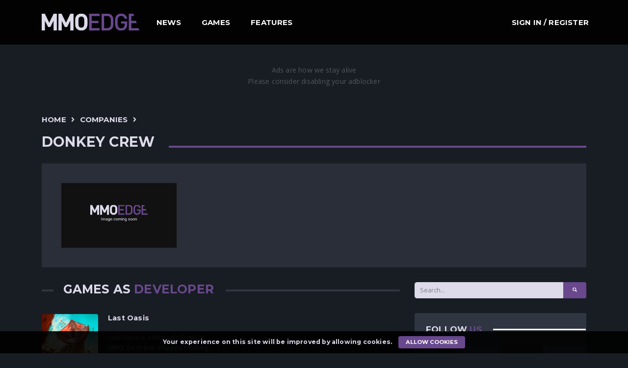

--- FILE ---
content_type: text/html; charset=UTF-8
request_url: https://mmoedge.com/companies/donkey-crew
body_size: 6461
content:
<!doctype html>
<html lang="en">
<head>
    <meta charset="utf-8">
    <meta http-equiv="X-UA-Compatible" content="IE=edge">
    <meta name="viewport" content="width=device-width, initial-scale=1">

    <meta name="csrf-token" content="9YvN4WcCjHZMe1zyDAYOlkDditEIyVC3kL0HtMa3">

    <title>Donkey Crew Company Details | MMOEdge</title>

    <meta name="description" property="description" content="">
    
    <meta name="image" property="image" content="https://mmoedge.com/images/600x/placeholder_article.png">
    
    <meta property="og:url" content="https://mmoedge.com/companies/donkey-crew">
    <meta property="og:title" content="Donkey Crew Company Details">
    <meta property="og:type" content="website">
    <meta property="og:image" content="https://mmoedge.com/images/600x/placeholder_article.png">
    <meta property="og:site_name" content="MMOEdge | MMO and multiplayer news and information">
    
    <meta name="twitter:card" content="summary_large_image">
    <meta name="twitter:site" content="@MMOEdgecom">
    <meta name="twitter:title" content="Donkey Crew Company Details">
    <meta name="twitter:image:src" content="https://mmoedge.com/images/600x/placeholder_article.png">
    <meta name="twitter:domain" content="mmoedge.com">
    
    <meta name="image" property="image" content="https://mmoedge.com/images/social.png">
    

    <link rel="alternate" type="application/atom+xml" href="https://mmoedge.com/feed" title="MMOEdge All Articles">
    <link rel="alternate" type="application/atom+xml" href="https://mmoedge.com/feed/news" title="MMOEdge News">
    <link rel="alternate" type="application/atom+xml" href="https://mmoedge.com/feed/features" title="MMOEdge Features">

    <script src="https://mmoedge.com/js/app.js" defer></script>

    <link rel="dns-prefetch" href="//fonts.gstatic.com">
    <link href="https://fonts.googleapis.com/css?family=Montserrat:400,700%7cOpen+Sans:400,700" rel="stylesheet">

    <link href="https://mmoedge.com/css/app.css" rel="stylesheet">

        <!-- Global site tag (gtag.js) - Google Analytics -->
    <script async src="https://www.googletagmanager.com/gtag/js?id=UA-59051008-2"></script>
    <script>
      window.dataLayer = window.dataLayer || [];
      function gtag(){dataLayer.push(arguments);}
      gtag('js', new Date());

      gtag('config', 'UA-59051008-2');
    </script>
    
</head>
<body>
    <div id="app">

        
        <header class="nk-header nk-header-opaque">
            <nav class="nk-navbar nk-navbar-top nk-navbar-sticky nk-navbar-autohide">
                <div class="container">
                    <div class="nk-nav-table">

                        <a href="https://mmoedge.com" class="nk-nav-logo">
                            <img src="https://mmoedge.com/images/logo.png" alt="MMOEdge" width="199">
                        </a>

                        <ul class="nk-nav nk-nav-left d-none d-lg-table-cell pl-lg-3" data-nav-mobile="#nk-nav-mobile">
                            <li><a href="https://mmoedge.com/categories/news">News</a></li>
                            <li><a href="https://mmoedge.com/games">Games</a></li>
                            <li><a href="https://mmoedge.com/categories/features">Features</a></li>
                        </ul>

                        <ul class="nk-nav nk-nav-spacer d-table-cell d-lg-none">

                        </ul>

                        <ul class="nk-nav nk-nav-right-2">
                                                            <li><a href="#" data-toggle="modal" data-target="#loginModal">Sign In / Register</a></li>
                                                                                </ul>

                        <ul class="nk-nav nk-nav-right nk-nav-icons">
                            <li class="single-icon d-lg-none">
                                <a href="#" class="no-link-effect" data-nav-toggle="#nk-nav-mobile">
                                    <span class="nk-icon-burger">
                                        <span class="nk-t-1"></span>
                                        <span class="nk-t-2"></span>
                                        <span class="nk-t-3"></span>
                                    </span>
                                </a>
                            </li>
                        </ul>

                    </div>
                </div>
            </nav>
        </header>

        <div id="nk-nav-mobile" class="nk-navbar nk-navbar-side nk-navbar-right-side nk-navbar-overlay-content hidden-lg-up">
            <div class="nano">
                <div class="nano-content">

                    <a href="https://mmoedge.com" class="nk-nav-logo">
                        <img src="https://mmoedge.com/images/logo.png" alt="MMOEdge" width="120">
                    </a>

                    <div class="nk-navbar-mobile-content">
                        <ul class="nk-nav"></ul>
                    </div>

                </div>
            </div>
        </div>

        <main class="nk-main">
            <div class="nk-gap-1"></div>

<div class="billpayer">
            <script async src="https://ssl.cdne.cpmstar.com/cached/js/lib.js"></script>
        <script>
        (function(w,pid){
        var r=function(c,m){c=c.split('').reduce(function(a,b){return(a<<5)-a+b.charCodeAt(0)>>>m},0);return(10+((c*7)%26)).toString(36)+c.toString(36);},y=r(w.location.href.split('#')[0],1),c=r(w.location.href.split('#')[0]+pid,0);
        w.document.write('<div style="width:970px;height:90px" class="'+c+'"></div>');
        w[y]=w[y]||{};(w[y].libcmd=w[y].libcmd||[]).push({kind:'asynctagfetch',pid:pid,pindex:w.document.getElementsByClassName(c).length-1});
        })(window,82740);
        </script>
    </div>

            <div class="nk-gap-2"></div>
            
<script src="https://www.google.com/recaptcha/api.js?" async defer></script>


<script type="application/ld+json">{"@context":"https:\/\/schema.org","@type":"Organization","name":"Donkey Crew","description":"","logo":{"@type":"ImageObject","url":"https:\/\/mmoedge.com\/images\/600x\/placeholder_article.png"},"url":"https:\/\/mmoedge.com\/companies\/donkey-crew"}</script>
<div class="container">

    
    <ul class="nk-breadcrumbs">
        
                            <li><a href="https://mmoedge.com">Home</a></li>
                <li><span class="fa fa-angle-right"></span></li>
            
        
                            <li><a href="https://mmoedge.com/companies">Companies</a></li>
                <li><span class="fa fa-angle-right"></span></li>
            
        
                            <li><span>Donkey Crew</span></li>
            
            </ul>
    <div class="nk-gap-1"></div>



    <div class="nk-box-2 bg-dark-2">
        <div class="nk-store-product">
            <div class="row vertical-gap">
                <div class="col-md-3">
                    <div class="nk-gallery-item-box">
                        <img src="https://mmoedge.com/images/600x/placeholder_article.png" alt="">
                    </div>
                </div>
                <div class="col-md-9">

                    <div class="nk-product-description mt-0 text-white">
                        
                    </div>

                    
                </div>
            </div>
        </div>
    </div>

    <div class="row">
        <div class="col-lg-8">

                            <div class="nk-gap-2"></div>

                <h3 class="nk-decorated-h-2"><span>Games as <span class="text-main-1">Developer</span></span></h3>

                <div class="nk-gap"></div>

                <div class="row vertical-gap">
                                            <div class="mb-30  col-md-6">
    <div class="nk-product-cat">
        <a class="nk-product-image" href="https://mmoedge.com/games/last-oasis">
            <img src="https://mmoedge.com/images/160x/game/98604b88f4882c82649328d3e6daa7b5.png" alt="Last Oasis">
        </a>
        <div class="nk-product-cont">
            <h3 class="nk-product-title h5"><a href="https://mmoedge.com/games/last-oasis">Last Oasis</a></h3>
            <div class="nk-gap-1"></div>
            <p>Last Oasis is a Nomadic Survival MMO. Earth has stopped rotating, and the last human survivors need to outrun the scorching Sun in a massive Open World.</p>
            <a href="https://mmoedge.com/games/last-oasis" class="nk-btn nk-btn-rounded nk-btn-color-dark-3 nk-btn-hover-color-main-1">More Details</a>
        </div>
    </div>
</div>
                                    </div>
            
                            <div class="nk-gap-2"></div>

                <h3 class="nk-decorated-h-2"><span>Games as <span class="text-main-1">Publisher</span></span></h3>

                <div class="nk-gap"></div>

                <div class="row vertical-gap">
                                            <div class="mb-30  col-md-6">
    <div class="nk-product-cat">
        <a class="nk-product-image" href="https://mmoedge.com/games/last-oasis">
            <img src="https://mmoedge.com/images/160x/game/98604b88f4882c82649328d3e6daa7b5.png" alt="Last Oasis">
        </a>
        <div class="nk-product-cont">
            <h3 class="nk-product-title h5"><a href="https://mmoedge.com/games/last-oasis">Last Oasis</a></h3>
            <div class="nk-gap-1"></div>
            <p>Last Oasis is a Nomadic Survival MMO. Earth has stopped rotating, and the last human survivors need to outrun the scorching Sun in a massive Open World.</p>
            <a href="https://mmoedge.com/games/last-oasis" class="nk-btn nk-btn-rounded nk-btn-color-dark-3 nk-btn-hover-color-main-1">More Details</a>
        </div>
    </div>
</div>
                                    </div>
            
                            <div class="nk-gap-2"></div>

                <span class="float-right mt-5 ml-20">
                    <a href="https://mmoedge.com/companies/donkey-crew/articles" class="nk-btn nk-btn-xs nk-btn-rounded nk-btn-color-white">View All</a>
                </span>

                <h3 class="nk-decorated-h-2"><span>Latest <span class="text-main-1">Articles</span></span></h3>

                <div class="nk-gap"></div>

                <div class="nk-blog-grid">
                    <div class="row vertical-gap">
                                                    <div class="col-md-12">

    <script type="application/ld+json">{"@context":"https:\/\/schema.org","@type":"Article","headline":"Last Oasis enters Early Access March 26","description":"Last Oasis has announced that it is launching in to Early Access on March 26th.\r\n\r\n\r\nAfter over a year in closed beta, and a very positive reaction from our players, we reached a stage in which we are ready to announce the final date for the Early Access release of Last Oasis - it will be available...","datePublished":"2020-03-12T16:19:00+00:00","dateModified":"2020-03-14T13:27:10+00:00","image":"https:\/\/mmoedge.com\/images\/800x\/article\/d4cb97f4d0862cfa3c9f0f93cb93db2a.png","author":{"@type":"Person","name":"MMOEdge"},"commentCount":0,"publisher":{"@type":"Organization","name":"MMOEdge","url":"https:\/\/mmoedge.com","logo":{"@type":"ImageObject","url":"https:\/\/mmoedge.com\/images\/social.png"},"sameAs":["https:\/\/facebook.com\/MMOEdge","https:\/\/twitter.com\/MMOEdgecom","https:\/\/steamcommunity.com\/groups\/MMOEdge"]},"mainEntityOfPage":"https:\/\/mmoedge.com\/articles\/last-oasis-enters-early-access-march-26"}</script>
    <div class="nk-blog-post">
        <div class="row vertical-gap">
            <div class="col-md-5">
                <a href="https://mmoedge.com/articles/last-oasis-enters-early-access-march-26" class="nk-post-img">
                    <img src="https://mmoedge.com/images/800x/article/d4cb97f4d0862cfa3c9f0f93cb93db2a.png" alt="Last Oasis enters Early Access March 26">
                    <span class="nk-post-categories">
                        <span class="bg-dark-3">News</span>
                    </span>
                </a>
            </div>
            <div class="col-md-7">
                <h2 class="nk-post-title h4"><a href="https://mmoedge.com/articles/last-oasis-enters-early-access-march-26">Last Oasis enters Early Access March 26</a></h2>
                <div class="nk-post-date mt-10 mb-10">
                   <span class="fa fa-calendar"></span> Mar 12, 2020
                    <span class="fa fa-comments"></span> <a href="https://mmoedge.com/articles/last-oasis-enters-early-access-march-26#comments">0 comments</a>
                </div>
                <div class="nk-post-text">
                    Last Oasis has announced that it is launching in to Early Access on March 26th.


After over a year in closed beta, and a very positive reaction from our players, we reached a stage in which we are ready to announce the final date for the Early Access release of Last Oasis - it will be available...
                </div>
            </div>
        </div>
    </div>
</div>
                                            </div>
                </div>

                            
            <div class="nk-gap-2"></div>

            <h3 class="nk-decorated-h-2"><span>Post a <span class="text-main-1">Comment</span></span></h3>

    <div class="position-relative">
        <textarea class="form-control disabled position-absolute" name="message" rows="5" style="resize: none;z-index:-10;"></textarea>
        <div class="text-center h5 py-5">
            <a href="#" data-toggle="modal" data-target="#loginModal" class="text-white text-decoration-none">Please <span class="text-main-1">Sign In</span> or <span class="text-main-1">Register</span> to post a comment</a>
        </div>
    </div>

    <div class="nk-gap-2"></div>

        </div>

        <div class="col-lg-4 nk-sidebar-sticky-parent">

            <div class="nk-gap-2"></div>

            <aside class="nk-sidebar nk-sidebar-right nk-sidebar-sticky">
    <div>

        <div class="nk-widget">
            <div class="nk-widget-content">
                <form method="GET" action="https://mmoedge.com/search" class="nk-form nk-form-style-1" novalidate="novalidate">
                    <div class="input-group">
                        <input type="text" class="form-control" name="query" placeholder="Search...">
                        <button class="nk-btn nk-btn-color-main-1"><span class="ion-search"></span></button>
                    </div>
                </form>
            </div>
        </div>

        <div class="nk-widget nk-widget-highlighted">
            <h4 class="nk-widget-title"><span>Follow <span class="text-main-1">Us</span></span></h4>
            <div class="nk-widget-content">
                <ul class="nk-social-links-3 nk-social-links-cols-4">
                    <li><a class="nk-social-steam" href="https://steamcommunity.com/groups/MMOEdge" target="_blank"><span class="fa fa-steam"></span></a></li>
                    <li><a class="nk-social-twitter" href="https://twitter.com/MMOEdgecom" target="_blank"><span class="fa fa-twitter"></span></a></li>
                    <li><a class="nk-social-facebook" href="https://facebook.com/MMOEdge" target="_blank"><span class="fa fa-facebook"></span></a></li>
                    <li><a class="nk-social-rss" href="/feed"><span class="fa fa-rss"></span></a></li>
                </ul>
            </div>
        </div>

        <div class="nk-widget nk-widget-highlighted">
            <h4 class="nk-widget-title"><span>Recent <span class="text-main-1">Articles</span></span></h4>
            <div class="nk-widget-content">

                                    <div class="nk-widget-post">
                        <a href="https://mmoedge.com/articles/last-oasis-enters-early-access-march-26" class="nk-post-image">
                            <img src="https://mmoedge.com/images/160x/article/d4cb97f4d0862cfa3c9f0f93cb93db2a.png" alt="Last Oasis enters Early Access March 26">
                        </a>
                        <h3 class="nk-post-title"><a href="https://mmoedge.com/articles/last-oasis-enters-early-access-march-26">Last Oasis enters Early Access March 26</a></h3>
                        <div class="nk-post-date"><span class="fa fa-calendar"></span> Mar 12, 2020</div>
                    </div>
                                    <div class="nk-widget-post">
                        <a href="https://mmoedge.com/articles/guild-wars-2-announces-third-expansion-in-development" class="nk-post-image">
                            <img src="https://mmoedge.com/images/160x/article/4d864e9666f8da2f7aae10008200763c.png" alt="Guild Wars 2 announces third expansion in development">
                        </a>
                        <h3 class="nk-post-title"><a href="https://mmoedge.com/articles/guild-wars-2-announces-third-expansion-in-development">Guild Wars 2 announces third expansion in development</a></h3>
                        <div class="nk-post-date"><span class="fa fa-calendar"></span> Mar 12, 2020</div>
                    </div>
                                    <div class="nk-widget-post">
                        <a href="https://mmoedge.com/articles/crowfall-march-q-a-and-war-of-the-gods-updates" class="nk-post-image">
                            <img src="https://mmoedge.com/images/160x/article/5e6f6652aac49b68b356dcae151aeee0.png" alt="Crowfall March Q&amp;A and War of the Gods updates">
                        </a>
                        <h3 class="nk-post-title"><a href="https://mmoedge.com/articles/crowfall-march-q-a-and-war-of-the-gods-updates">Crowfall March Q&amp;A and War of the Gods updates</a></h3>
                        <div class="nk-post-date"><span class="fa fa-calendar"></span> Mar 12, 2020</div>
                    </div>
                                    <div class="nk-widget-post">
                        <a href="https://mmoedge.com/articles/uncharted-waters-online-lost-memories-chapter-3-now-live" class="nk-post-image">
                            <img src="https://mmoedge.com/images/160x/article/5e36c2cc8cd9981e2d539a2a0e4aabb6.png" alt="Uncharted Waters Online Lost Memories Chapter 3 now live">
                        </a>
                        <h3 class="nk-post-title"><a href="https://mmoedge.com/articles/uncharted-waters-online-lost-memories-chapter-3-now-live">Uncharted Waters Online Lost Memories Chapter 3 now live</a></h3>
                        <div class="nk-post-date"><span class="fa fa-calendar"></span> Mar 12, 2020</div>
                    </div>
                                    <div class="nk-widget-post">
                        <a href="https://mmoedge.com/articles/revelation-online-previews-new-city-of-the-demon-gods-dungeon" class="nk-post-image">
                            <img src="https://mmoedge.com/images/160x/article/344372e2a57df9db97ff5f69db2ce228.png" alt="Revelation Online previews new City of the Demon Gods dungeon">
                        </a>
                        <h3 class="nk-post-title"><a href="https://mmoedge.com/articles/revelation-online-previews-new-city-of-the-demon-gods-dungeon">Revelation Online previews new City of the Demon Gods dungeon</a></h3>
                        <div class="nk-post-date"><span class="fa fa-calendar"></span> Mar 12, 2020</div>
                    </div>
                
            </div>
        </div>

        <div class="nk-widget">
            <div class="nk-widget-content">

<div class="billpayer">
            <script async src="https://ssl.cdne.cpmstar.com/cached/js/lib.js"></script>
        <script>
        (function(w,pid){
        var r=function(c,m){c=c.split('').reduce(function(a,b){return(a<<5)-a+b.charCodeAt(0)>>>m},0);return(10+((c*7)%26)).toString(36)+c.toString(36);},y=r(w.location.href.split('#')[0],1),c=r(w.location.href.split('#')[0]+pid,0);
        w.document.write('<div style="width:300px;height:250px" class="'+c+'"></div>');
        w[y]=w[y]||{};(w[y].libcmd=w[y].libcmd||[]).push({kind:'asynctagfetch',pid:pid,pindex:w.document.getElementsByClassName(c).length-1});
        })(window,82735);
        </script>
    </div>

            </div>
        </div>

        <div class="nk-widget nk-widget-highlighted">
            <h4 class="nk-widget-title"><span>News <span class="text-main-1">Categories</span></span></h4>
            <div class="nk-widget-content">
                <ul class="nk-widget-categories">
                    <li>
<a class="px-3" href="https://mmoedge.com/categories/news">News</a><ul class="nk-widget-categories">
<li>
<a class="px-3" href="https://mmoedge.com/categories/updates">Updates</a></li>
</ul>
</li>
<li>
<a class="px-3" href="https://mmoedge.com/categories/features">Features</a><ul class="nk-widget-categories">
<li>
<a class="px-3" href="https://mmoedge.com/categories/lists">Lists</a></li>
</ul>
</li>
                </ul>
            </div>
        </div>

        <!--div class="nk-widget nk-widget-highlighted">
            <h4 class="nk-widget-title"><span>Our <span class="text-main-1">Twitter</span></span></h4>
            <div class="nk-widget-content">

            </div>
        </div-->

        <div class="nk-widget nk-widget-highlighted">
            <h4 class="nk-widget-title"><span>Support <span class="text-main-1">Us</span></span></h4>
            <div class="nk-widget-content text-center">
                <a class="bmc-button text-white align-center" target="_blank" href="https://www.buymeacoffee.com/MMOEdge">
                    <img src="https://mmoedge.com/images/bmc-new-btn-logo.svg" alt="Buy us a coffee"><span class="ml-10 mr-6">Buy us a <span class="text-main-1">coffee</span></span>
                </a>
            </div>
        </div>

        <div class="nk-widget">
            <div class="nk-widget-content">

<div class="billpayer">
            <script async src="https://ssl.cdne.cpmstar.com/cached/js/lib.js"></script>
        <script>
        (function(w,pid){
        var r=function(c,m){c=c.split('').reduce(function(a,b){return(a<<5)-a+b.charCodeAt(0)>>>m},0);return(10+((c*7)%26)).toString(36)+c.toString(36);},y=r(w.location.href.split('#')[0],1),c=r(w.location.href.split('#')[0]+pid,0);
        w.document.write('<div style="width:300px;height:600px" class="'+c+'"></div>');
        w[y]=w[y]||{};(w[y].libcmd=w[y].libcmd||[]).push({kind:'asynctagfetch',pid:pid,pindex:w.document.getElementsByClassName(c).length-1});
        })(window,82738);
        </script>
    </div>

            </div>
        </div>

    </div>
</aside>
        </div>

    </div>
</div>
            <div class="nk-gap-2"></div>

<div class="billpayer">
            <script async src="https://ssl.cdne.cpmstar.com/cached/js/lib.js"></script>
        <script>
        (function(w,pid){
        var r=function(c,m){c=c.split('').reduce(function(a,b){return(a<<5)-a+b.charCodeAt(0)>>>m},0);return(10+((c*7)%26)).toString(36)+c.toString(36);},y=r(w.location.href.split('#')[0],1),c=r(w.location.href.split('#')[0]+pid,0);
        w.document.write('<div style="width:970px;height:250px" class="'+c+'"></div>');
        w[y]=w[y]||{};(w[y].libcmd=w[y].libcmd||[]).push({kind:'asynctagfetch',pid:pid,pindex:w.document.getElementsByClassName(c).length-1});
        })(window,82739);
        </script>
    </div>

            <div class="nk-gap-1"></div>
        </main>

        <footer class="nk-footer">

            <div class="container">
                <div class="nk-gap-2"></div>
                <div class="row vertical-gap">
                    <div class="col-sm-6 col-md-4 col-lg-5">
                        <div class="nk-widget">
                            <h4 class="nk-widget-title"><span>Popular <span class="text-main-1">Games</span></span></h4>
                            <div class="nk-widget-content footer-linklist">

                                                                    <div class="d-block"><a class="text-decoration-none" href="https://mmoedge.com/games/final-fantasy-xiv">Final Fantasy XIV</a></div>
                                                                    <div class="d-block"><a class="text-decoration-none" href="https://mmoedge.com/games/world-of-warcraft">World of Warcraft</a></div>
                                                                    <div class="d-block"><a class="text-decoration-none" href="https://mmoedge.com/games/eve-online">EVE Online</a></div>
                                                                    <div class="d-block"><a class="text-decoration-none" href="https://mmoedge.com/games/guild-wars-2">Guild Wars 2</a></div>
                                                                    <div class="d-block"><a class="text-decoration-none" href="https://mmoedge.com/games/archeage">ArcheAge</a></div>
                                                                    <div class="d-block"><a class="text-decoration-none" href="https://mmoedge.com/games/the-elder-scrolls-online">The Elder Scrolls Online</a></div>
                                                                    <div class="d-block"><a class="text-decoration-none" href="https://mmoedge.com/games/star-wars-the-old-republic">Star Wars: The Old Republic</a></div>
                                                                    <div class="d-block"><a class="text-decoration-none" href="https://mmoedge.com/games/the-lord-of-the-rings-online">The Lord of the Rings Online</a></div>
                                                                    <div class="d-block"><a class="text-decoration-none" href="https://mmoedge.com/games/star-trek-online">Star Trek Online</a></div>
                                
                            </div>
                        </div>
                    </div>
                    <div class="col-sm-6 col-md-4 col-lg-4">

                        <div class="nk-widget">
                            <h4 class="nk-widget-title"><span>Featured <span class="text-main-1">Games</span></span></h4>
                            <div class="nk-widget-content footer-linklist">

                                                                    <div class="d-block"><a class="text-decoration-none" href="https://mmoedge.com/games/the-elder-scrolls-online">The Elder Scrolls Online</a></div>
                                                                    <div class="d-block"><a class="text-decoration-none" href="https://mmoedge.com/games/albion-online">Albion Online</a></div>
                                                                    <div class="d-block"><a class="text-decoration-none" href="https://mmoedge.com/games/ashes-of-creation">Ashes of Creation</a></div>
                                                                    <div class="d-block"><a class="text-decoration-none" href="https://mmoedge.com/games/planetside-2">PlanetSide 2</a></div>
                                                                    <div class="d-block"><a class="text-decoration-none" href="https://mmoedge.com/games/guild-wars-2">Guild Wars 2</a></div>
                                                                    <div class="d-block"><a class="text-decoration-none" href="https://mmoedge.com/games/tera">TERA</a></div>
                                                                    <div class="d-block"><a class="text-decoration-none" href="https://mmoedge.com/games/black-desert">Black Desert Online</a></div>
                                                                    <div class="d-block"><a class="text-decoration-none" href="https://mmoedge.com/games/final-fantasy-xiv">Final Fantasy XIV</a></div>
                                                                    <div class="d-block"><a class="text-decoration-none" href="https://mmoedge.com/games/dungeons-dragons-online">Dungeons &amp; Dragons Online</a></div>
                                
                            </div>
                        </div>

                    </div>
                    <div class="col-sm-12 col-md-4 col-lg-3">

                        <div class="nk-widget">
                            <h4 class="nk-widget-title"><span>MMO<span class="text-main-1">Edge</span></span></h4>
                            <div class="row nk-widget-content footer-linklist">

                                <div class="d-block col-sm-6 col-md-12"><a class="text-decoration-none" href="https://mmoedge.com/about">About Us</a></div>
                                <div class="d-block col-sm-6 col-md-12"><a class="text-decoration-none" href="https://mmoedge.com/support-us">Support Us</a></div>
                                <div class="d-block col-sm-6 col-md-12"><a class="text-decoration-none" href="https://mmoedge.com/contact">Contact Us</a></div>
                                <div class="d-block col-sm-6 col-md-12"><a class="text-decoration-none" href="https://mmoedge.com/tips">Tips</a></div>
                                <div class="d-block col-sm-6 col-md-12"><a class="text-decoration-none" href="https://mmoedge.com/advertise">Advertise</a></div>
                                <div class="d-block col-sm-6 col-md-12"><a class="text-decoration-none" href="https://mmoedge.com/jobs">Work With Us</a></div>
                                <div class="d-block col-sm-6 col-md-12"><a class="text-decoration-none" href="https://mmoedge.com/terms">Terms of Use</a></div>
                                <div class="d-block col-sm-6 col-md-12"><a class="text-decoration-none" href="https://mmoedge.com/privacy">Privacy Policy</a></div>
                                <div class="d-block col-sm-6 col-md-12"><a class="text-decoration-none" href="https://mmoedge.com/feeds">Feeds</a></div>

                            </div>
                        </div>

                    </div>
                </div>
                <div class="nk-gap-2"></div>
            </div>

            <div class="nk-copyright">
                <div class="container">
                    <div class="nk-copyright-left">
                        Copyright &copy; 2026 MMOEdge
                    </div>
                    <div class="nk-copyright-right">
                        <ul class="nk-social-links-2">
                            <li><a class="nk-social-rss" href="/feed"><span class="fa fa-rss"></span></a></li>
                            <li><a class="nk-social-twitter" href="https://twitter.com/MMOEdgecom" target="_blank"><span class="fa fa-twitter"></span></a></li>
                            <li><a class="nk-social-facebook" href="https://facebook.com/MMOEdge" target="_blank"><span class="fa fa-facebook"></span></a></li>
                            <li><a class="nk-social-steam" href="https://steamcommunity.com/groups/MMOEdge" target="_blank"><span class="fa fa-steam"></span></a></li>
                        </ul>
                    </div>
                </div>
            </div>
        </footer>
    </div>

    <script type="application/ld+json">{"@context":"https:\/\/schema.org","@type":"Organization","name":"MMOEdge","url":"https:\/\/mmoedge.com","logo":{"@type":"ImageObject","url":"https:\/\/mmoedge.com\/images\/social.png"},"sameAs":["https:\/\/facebook.com\/MMOEdge","https:\/\/twitter.com\/MMOEdgecom","https:\/\/steamcommunity.com\/groups\/MMOEdge"]}</script>
            <div class="nk-modal modal fade" id="loginModal" tabindex="-1" role="dialog" aria-hidden="true">
    <div class="modal-dialog modal-sm" role=&quot;document&quot;>
        <div class="modal-content">
            <div class="modal-body">
                                    <button type="button" class="close" data-dismiss="modal" aria-label="Close">
                        <span class="ion-android-close"></span>
                    </button>
                
                <h4 class="mb-0">Sign <span class="text-main-1">In</span></h4>

                <div class="nk-gap-1"></div>
                <form class="nk-form text-white" method="POST" action="https://mmoedge.com/login">
                    <input type="hidden" name="_token" value="9YvN4WcCjHZMe1zyDAYOlkDditEIyVC3kL0HtMa3">
                    <div class="row vertical-gap">
                        <div class="col-md-6">
                            Use email and password:

                            <div class="nk-gap"></div>
                            <input id="email" type="email" class="form-control bg-dark-1 " name="email" value="" required autocomplete="email" placeholder="E-Mail Address">

                            
                            <div class="nk-gap"></div>
                            <input id="password" type="password" class="form-control bg-dark-1 " name="password" required autocomplete="current-password" placeholder="Password">

                            
                                                            <div class="mnt-5">
                                    <small><a href="https://mmoedge.com/password/reset">Forgot your password?</a></small>
                                </div>
                            
                            <div class="form-check form-check-inline">
                                <input class="form-check-input" type="checkbox" name="remember" id="remember" >
                                <label class="form-check-label" for="remember">Remember Me</label>
                            </div>

                        </div>
                        <div class="col-md-6">
                            Or social account:

                            <div class="nk-gap-0"></div>

                            <ul class="nk-social-links-login">
                                <li><a class="nk-social-steam" href="https://mmoedge.com/oauth/steam" data-toggle="tooltip" data-placement="top" title="Steam"><span class="fab fa-steam"></span></a></li>
                                <li><a class="nk-social-discord" href="https://mmoedge.com/oauth/discord" data-toggle="tooltip" data-placement="top" title="Discord"><span class="fab fa-discord"></span></a></li>
                                <li><a class="nk-social-twitch" href="https://mmoedge.com/oauth/twitch" data-toggle="tooltip" data-placement="top" title="Twitch"><span class="fab fa-twitch"></span></a></li>
                                <li><a class="nk-social-battlenet" href="https://mmoedge.com/oauth/battlenet" data-toggle="tooltip" data-placement="top" title="Battle.net"><span class="fab fa-battle-net"></span></a></li>
                                <li><a class="nk-social-mixer" href="https://mmoedge.com/oauth/mixer" data-toggle="tooltip" data-placement="top" title="Mixer"><img src="https://mmoedge.com/images/fa-mixer.png"></a></li>
                            </ul>

                            
                        </div>
                    </div>

                    <div class="nk-gap-1"></div>
                    <div class="row vertical-gap">
                        <div class="col-md-6">
                            <button type="submit" class="nk-btn nk-btn-rounded nk-btn-color-white nk-btn-block">Sign In</button>
                        </div>
                        <div class="col-md-6">
                                                            <a href="https://mmoedge.com/register" class="nk-btn nk-btn-rounded nk-btn-color-main-1 nk-btn-block">Register with email</a>
                                                    </div>
                    </div>
                </form>
            </div>
        </div>
    </div>
</div>
    
<div class="fixed-bottom p-10 text-light text-center js-cookie-consent cookie-consent" style="background-color:rgba(0,0,0,.9);">

    <span class="mr-10 cookie-consent__message">
        <span class="h6">Your experience on this site will be improved by allowing cookies.</span>
    </span>

    <button class="nk-btn nk-btn-xs nk-btn-rounded nk-btn-color-main-1 js-cookie-consent-agree cookie-consent__agree">
        Allow cookies
    </button>

</div>

    <script>

        window.CookieConsent = (function () {

            const COOKIE_VALUE = 1;
            const COOKIE_DOMAIN = 'mmoedge.com';

            function consentWithCookies() {
                setCookie('cookie_consent', COOKIE_VALUE, 7300);
                hideCookieDialog();
            }

            function cookieExists(name) {
                return (document.cookie.split('; ').indexOf(name + '=' + COOKIE_VALUE) !== -1);
            }

            function hideCookieDialog() {
                const dialogs = document.getElementsByClassName('js-cookie-consent');

                for (let i = 0; i < dialogs.length; ++i) {
                    dialogs[i].style.display = 'none';
                }
            }

            function setCookie(name, value, expirationInDays) {
                const date = new Date();
                date.setTime(date.getTime() + (expirationInDays * 24 * 60 * 60 * 1000));
                document.cookie = name + '=' + value
                    + ';expires=' + date.toUTCString()
                    + ';domain=' + COOKIE_DOMAIN
                    + ';path=/';
            }

            if (cookieExists('cookie_consent')) {
                hideCookieDialog();
            }

            const buttons = document.getElementsByClassName('js-cookie-consent-agree');

            for (let i = 0; i < buttons.length; ++i) {
                buttons[i].addEventListener('click', consentWithCookies);
            }

            return {
                consentWithCookies: consentWithCookies,
                hideCookieDialog: hideCookieDialog
            };
        })();
    </script>

<script defer src="https://static.cloudflareinsights.com/beacon.min.js/vcd15cbe7772f49c399c6a5babf22c1241717689176015" integrity="sha512-ZpsOmlRQV6y907TI0dKBHq9Md29nnaEIPlkf84rnaERnq6zvWvPUqr2ft8M1aS28oN72PdrCzSjY4U6VaAw1EQ==" data-cf-beacon='{"version":"2024.11.0","token":"0f0cf4a5c5af4ca39b1aad1faea827ea","r":1,"server_timing":{"name":{"cfCacheStatus":true,"cfEdge":true,"cfExtPri":true,"cfL4":true,"cfOrigin":true,"cfSpeedBrain":true},"location_startswith":null}}' crossorigin="anonymous"></script>
</body>
</html>
